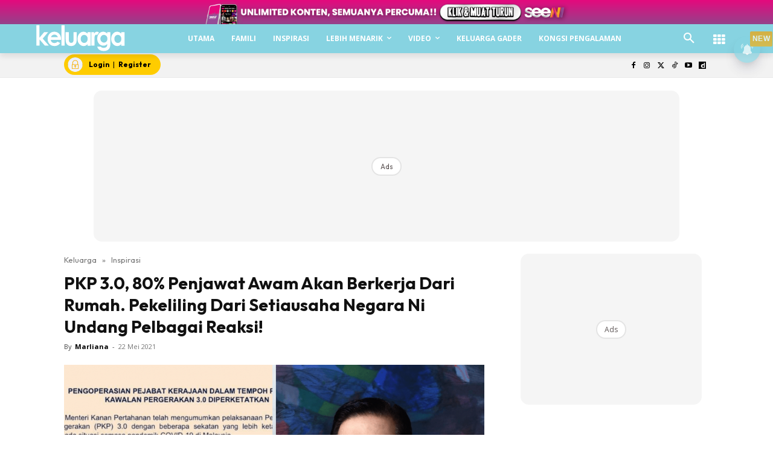

--- FILE ---
content_type: text/html; charset=utf-8
request_url: https://www.google.com/recaptcha/api2/aframe
body_size: 184
content:
<!DOCTYPE HTML><html><head><meta http-equiv="content-type" content="text/html; charset=UTF-8"></head><body><script nonce="_6LcP1kBOwJTGY5G264Veg">/** Anti-fraud and anti-abuse applications only. See google.com/recaptcha */ try{var clients={'sodar':'https://pagead2.googlesyndication.com/pagead/sodar?'};window.addEventListener("message",function(a){try{if(a.source===window.parent){var b=JSON.parse(a.data);var c=clients[b['id']];if(c){var d=document.createElement('img');d.src=c+b['params']+'&rc='+(localStorage.getItem("rc::a")?sessionStorage.getItem("rc::b"):"");window.document.body.appendChild(d);sessionStorage.setItem("rc::e",parseInt(sessionStorage.getItem("rc::e")||0)+1);localStorage.setItem("rc::h",'1768668113815');}}}catch(b){}});window.parent.postMessage("_grecaptcha_ready", "*");}catch(b){}</script></body></html>

--- FILE ---
content_type: application/javascript; charset=utf-8
request_url: https://fundingchoicesmessages.google.com/f/AGSKWxUIZBjfiPjhePHJVMXPZwn0yQPckGPSqOKtGjP0yRet37i7stJJfMsIAIk00aat5rr5AJQ2Hjh7fu6BjhE9U-j6dmFYS7UZizCY8NZ8ch-ZtYITwTRwwFIx3tEcri-nqmznVE6zmyfGk4vPdVFFKdLrTZFp-l1xMbogFOzw3exBB956D8W50N2Otqk9/_/sidebaradvertisement..us/ads./ad3_ima..com/video-ad-?adtechplacementid=
body_size: -1291
content:
window['d6514bf2-9dcc-423b-804d-f5f8c2afd1ef'] = true;